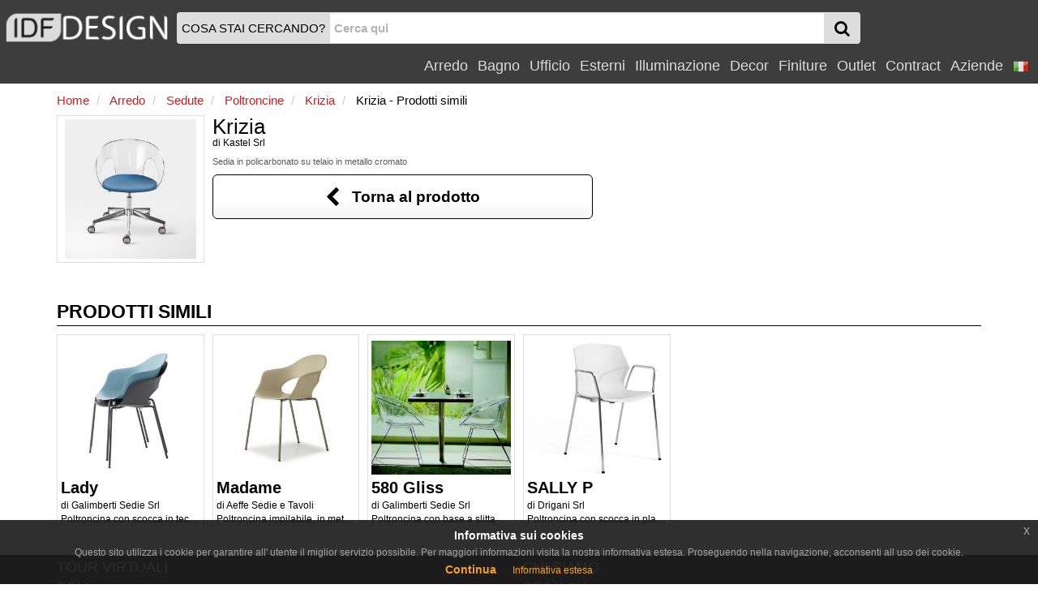

--- FILE ---
content_type: text/html
request_url: https://www.idfdesign.it/poltroncine-metallo/krizia-simili-502-523-21975s.htm
body_size: 7607
content:
<!DOCTYPE html>
<html lang="it" xmlns="http://www.w3.org/1999/xhtml" prefix="og: http://ogp.me/ns#">
<head>
<meta http-equiv="X-UA-Compatible" content="IE=edge">
<meta charset="windows-1252">
<meta name="viewport" content="width=device-width, initial-scale=1, maximum-scale=1, minimum-scale=1, user-scalable=no">
<meta name="author" content="IDFdesign srl">
<meta name="apple-itunes-app" content="app-id=705832182">
<meta name="google-play-app" content="app-id=com.idfdesign.idfdesign">
<meta name="kindle-fire-app" content="app-id=com.idfdesign.idfdesign">
<meta name="language" content="it">




<link rel="apple-touch-icon" sizes="180x180" href="/apple-touch-icon.png">
<link rel="icon" type="image/png" href="/favicon-32x32.png" sizes="32x32">
<link rel="icon" type="image/png" href="/favicon-16x16.png" sizes="16x16">
<link rel="manifest" href="/manifest.json">
<link rel="mask-icon" href="/safari-pinned-tab.svg">
<link rel="shortcut icon" href="/favicon.ico">
<meta name="theme-color" content="#ffffff">
<link href="/responsive2/bootstrap/css/bootstrap.min.css" rel="stylesheet">
<link href="/responsive2/bootstrap-grid-h/bootstrap-grid-h.min.css" rel="stylesheet">
<link href="/responsive2/smartmenus/addons/bootstrap/jquery.smartmenus.bootstrap.min.css" rel="stylesheet">
<link href="/responsive2/font-awesome/css/font-awesome.min.css" rel="stylesheet">
<link href="/responsive2/flaticon/flaticon.min.css" rel="stylesheet">
<link href="/responsive2/formvalidation/css/formValidation.min.css" rel="stylesheet">
<link href="/responsive2/bootstrap3-dialog-master/css/bootstrap-dialog.min.css" rel="stylesheet">
<link href="/responsive2/css/jquery-eu-cookie-law-popup.min.css" rel="stylesheet">
<script>
(function(i,s,o,g,r,a,m){i['GoogleAnalyticsObject']=r;i[r]=i[r]||function(){
(i[r].q=i[r].q||[]).push(arguments)},i[r].l=1*new Date();a=s.createElement(o),
m=s.getElementsByTagName(o)[0];a.async=1;a.src=g;m.parentNode.insertBefore(a,m)
})(window,document,'script','//www.google-analytics.com/analytics.js','ga');

ga('create', 'UA-1724875-10', 'auto');
ga('send', 'pageview');
</script>
<link href="/responsive2/css/default-template.min.20170730.css" rel="stylesheet">
 
<title>Krizia di Kastel Srl - Prodotti simili | IDFdesign</title>
<meta name="description" CONTENT="Guarda e confronta i prodotti simili a Krizia: Sedia in policarbonato su telaio in metallo cromato">
<link rel="canonical" href="https://www.idfdesign.it/poltroncine-metallo/krizia-simili-502-523-21975s.htm"> 

<meta name="twitter:card" content="product">
<meta name="twitter:title" content="Krizia di Kastel Srl - Prodotti simili">
<meta name="twitter:description" content="Sedia in policarbonato su telaio in metallo cromato">
<meta name="twitter:image" content="https://www.idfdesign.it/immagini/poltroncine-metallo/krizia-sedie-attesa.jpg">
<meta name="twitter:image:alt" content="Krizia, Sedia in policarbonato su telaio in metallo cromato">

<meta property="og:locale" content="it_IT" />
<meta property="og:locale:alternate" content="en_US" />
<meta property="og:locale:alternate" content="de_DE" />
<meta property="og:locale:alternate" content="fr_FR" />
<meta property="og:locale:alternate" content="es_ES" />

<meta property="og:title" content="Krizia di Kastel Srl - Prodotti simili" />
<meta property="og:type" content="product" />
<meta property="og:url" content="https://www.idfdesign.it/poltroncine-metallo/krizia-simili-502-523-21975s.htm" />

<meta property="og:image" content="https://www.idfdesign.it/immagini/poltroncine-metallo/krizia-sedie-attesa.jpg" />
<meta property="og:image:secure_url" content="https://www.idfdesign.it/immagini/poltroncine-metallo/krizia-sedie-attesa.jpg" />

<meta property="og:image:alt" content="Krizia, Sedia in policarbonato su telaio in metallo cromato" />
<meta property="og:description" content="Sedia in policarbonato su telaio in metallo cromato" />

<link hreflang="it" rel="alternate" href="https://www.idfdesign.it/poltroncine-metallo/krizia-simili-502-523-21975s.htm" />
<link hreflang="en" rel="alternate" href="https://www.idfdesign.com/metal-armchair/krizia-similar-502-523-21975s.htm" />
<link hreflang="de" rel="alternate" href="https://www.idfmoebel.de/armlehnstuehle-metall/krizia-aehnliche-502-523-21975s.htm" />
<link hreflang="fr" rel="alternate" href="https://www.idfdesign.fr/fauteuils-metal/krizia-similaires-502-523-21975s.htm" />
<link hreflang="es" rel="alternate" href="https://www.idfdesign.es/pequenas-poltronas-de-metal/krizia-semejantes-502-523-21975s.htm" />

<meta property="og:site_name" content="IDFdesign.it" />
<meta name="twitter:creator" content="@IDFdesign">
<meta name="twitter:site" content="@IDFdesign">


<script type="application/ld+json">
  {
  "@context": "https://schema.org",
  "@type": "WebSite",
  "url": "https://www.idfdesign.it",
  "name": "IDFdesign",
  "potentialAction": {
  "@type": "SearchAction",
  "target": "https://www.idfdesign.it/dynamic/common/cgi-bin/d.exe?htm=res/risultati_ricerca.htm&cache_search={search_term_string}",
  "query-input": "required name=search_term_string"
  }
  }
</script>

</head>
<body onLoad="SaveID('lastIDs','21975',1000000);">
    <nav class="navbar navbar-default navbar-fixed-top" id="header">
      <div class="container-fluid display-none" id="menu-top-background">
      </div>
      <div class="container-fluid" id="menutop">
        <div class="row">
          <div class="col-xs-2 col-sm-2 col-md-2 col-lg-2 vcenter padding0">
            <a id="logo" href="https://www.idfdesign.it/" title="IDFdesign Logo">
              <img src="/i/logo-idfdesign.png" title="HOME" alt="IDFdesign Logo" class="img-responsive">
            </a>
          </div><!-- LASCIARE
          LASCIARE --><div id="searchcol" class="col-xs-8 col-sm-8 col-md-8 col-lg-3 vcenter">
            <form class="navbar-form" role="search" onsubmit="return valSearch(this)" method="post" action="/dynamic/common/cgi-bin/d.exe?lan=1">
              <input type="hidden" name="HTM" value="res\risultati_ricerca.htm">
              <input type="hidden" name="alert_search" value="La parola cercata deve contenere almeno 2 caratteri">
              
              <div class="input-group" id="input-group-search">
                <div id="searchAction" class="input-group-addon hidden-xs padding-l-5 padding-r-5">COSA STAI CERCANDO?</div>

                <input name="cache_search" id="search" type="text" class="form-control padding-l-5 padding-r-5" placeholder="Cerca qui">
                <div class="input-group-btn " id="searchGlass">
                  <button type="submit" class="btn btn-menu">
                    <span class="fa fa-search fa-lg"></span>
                  </button>
                </div>
              </div>
              
            </form>
          </div><!-- LASCIARE
          LASCIARE --><div id="menumobile" class="vcenter pull-right">
          <!-- <div id="menumobile" class="col-xs-2 vcenter"> -->
            <span class="navbar-toggle" data-toggle="collapse" data-target="#navbartop1">
            <button type="submit" class="btn btn-menu">
              <span class="fa fa-bars fa-lg"></span>
            </button>
            </span>
          </div>


          <div id="menusingle" class="pull-right">
          
                <div id="navbartop1" class="collapse navbar-collapse">
        <ul class="nav navbar-nav navbar-right">	
        <li class="dropdown">
          <a href="javascript:;" class="dropdown-toggle" data-toggle="dropdown" title="Arredo">Arredo<span class="caret"></span></a>
          <ul class="dropdown-menu">
            <li><a href="https://www.idfdesign.it/arredo/sedute.html" title="arredo Sedute">Sedute</a></li><li><a href="https://www.idfdesign.it/arredo/tavoli-tavolini.html" title="arredo Tavoli">Tavoli</a></li><li><a href="https://www.idfdesign.it/arredo/divani-e-poltrone.html" title="arredo Divani e poltrone">Divani e poltrone</a></li><li><a href="https://www.idfdesign.it/arredo/zona-notte.html" title="arredo Zona notte">Zona notte</a></li><li><a href="https://www.idfdesign.it/arredo/zona-giorno.html" title="arredo Zona giorno">Zona giorno</a></li><li><a href="https://www.idfdesign.it/arredo/cucina.html" title="arredo Cucina">Cucina</a></li><li><a href="https://www.idfdesign.it/arredo/riscaldamento.html" title="arredo Riscaldamento">Riscaldamento</a></li>
          </ul>
        </li>
        <li class="dropdown">
          <a href="javascript:;" class="dropdown-toggle" data-toggle="dropdown" title="Bagno">Bagno<span class="caret"></span></a>
          <ul class="dropdown-menu">
            <li><a href="https://www.idfdesign.it/bagno/arredo-bagno.html" title="bagno Arredo bagno">Arredo bagno</a></li><li><a href="https://www.idfdesign.it/bagno/vasche-e-docce.html" title="bagno Vasche e docce">Vasche e docce</a></li><li><a href="https://www.idfdesign.it/bagno/sanitari.html" title="bagno Sanitari">Sanitari</a></li><li><a href="https://www.idfdesign.it/bagno/illuminazione.html" title="bagno Illuminazione">Illuminazione</a></li><li><a href="https://www.idfdesign.it/bagno/spa.html" title="bagno Spa">Spa</a></li><li><a href="https://www.idfdesign.it/bagno/riscaldamento.html" title="bagno Riscaldamento">Riscaldamento</a></li>
          </ul>
        </li>
        <li class="dropdown">
          <a href="javascript:;" class="dropdown-toggle" data-toggle="dropdown" title="Ufficio">Ufficio<span class="caret"></span></a>
          <ul class="dropdown-menu">
            <li><a href="https://www.idfdesign.it/ufficio/sedute.html" title="ufficio Sedute">Sedute</a></li><li><a href="https://www.idfdesign.it/ufficio/tavoli-tavolini.html" title="ufficio Tavoli">Tavoli</a></li><li><a href="https://www.idfdesign.it/ufficio/divani-e-poltrone.html" title="ufficio Divani e poltrone">Divani e poltrone</a></li><li><a href="https://www.idfdesign.it/ufficio/arredo-ufficio.html" title="ufficio Arredo ufficio">Arredo ufficio</a></li><li><a href="https://www.idfdesign.it/ufficio/complementi-ed-accessori-ufficio.html" title="ufficio Complementi ed accessori ufficio">Complementi ed accessori ufficio</a></li><li><a href="https://www.idfdesign.it/ufficio/elementi-decorativi.html" title="ufficio Elementi decorativi">Elementi decorativi</a></li>
          </ul>
        </li>
        <li class="dropdown">
          <a href="javascript:;" class="dropdown-toggle" data-toggle="dropdown" title="Esterni">Esterni<span class="caret"></span></a>
          <ul class="dropdown-menu">
            <li><a href="https://www.idfdesign.it/esterni/sedute.html" title="esterni Sedute">Sedute</a></li><li><a href="https://www.idfdesign.it/esterni/tavoli-tavolini.html" title="esterni Tavoli">Tavoli</a></li><li><a href="https://www.idfdesign.it/esterni/divani-e-poltrone.html" title="esterni Divani e poltrone">Divani e poltrone</a></li><li><a href="https://www.idfdesign.it/esterni/illuminazione.html" title="esterni Illuminazione">Illuminazione</a></li><li><a href="https://www.idfdesign.it/esterni/complementi-d-arredo.html" title="esterni Complementi d'arredo">Complementi d'arredo</a></li><li><a href="https://www.idfdesign.it/esterni/attrezzature-per-esterni.html" title="esterni Attrezzature per esterni">Attrezzature per esterni</a></li>
          </ul>
        </li>
        <li class="dropdown">
          <a href="javascript:;" class="dropdown-toggle" data-toggle="dropdown" title="Illuminazione">Illuminazione<span class="caret"></span></a>
          <ul class="dropdown-menu">
            <li><a href="https://www.idfdesign.it/illuminazione/illuminazione.html" title="illuminazione Illuminazione">Illuminazione</a></li>
          </ul>
        </li>
        <li class="dropdown">
          <a href="javascript:;" class="dropdown-toggle" data-toggle="dropdown" title="Decor">Decor<span class="caret"></span></a>
          <ul class="dropdown-menu">
            <li><a href="https://www.idfdesign.it/decor/complementi-d-arredo.html" title="decor Complementi d'arredo">Complementi d'arredo</a></li><li><a href="https://www.idfdesign.it/decor/elementi-decorativi.html" title="decor Elementi decorativi">Elementi decorativi</a></li><li><a href="https://www.idfdesign.it/decor/contenitori.html" title="decor Contenitori">Contenitori</a></li><li><a href="https://www.idfdesign.it/decor/tessili.html" title="decor Tessili">Tessili</a></li><li><a href="https://www.idfdesign.it/decor/altro.html" title="decor Altro">Altro</a></li><li><a href="https://www.idfdesign.it/decor/arredi-per-animali.html" title="decor Arredi per animali">Arredi per animali</a></li>
          </ul>
        </li>
		<li class="dropdown">
          <a href="javascript:;" class="dropdown-toggle" data-toggle="dropdown" title="Finiture">Finiture<span class="caret"></span></a>
          <ul class="dropdown-menu">
            <li><a href="https://www.idfdesign.it/finiture/riscaldamento.html" title="finiture Riscaldamento">Riscaldamento</a></li><li><a href="https://www.idfdesign.it/finiture/porte-finestre-cancelli.html" title="finiture Porte, finestre e cancelli">Porte, finestre e cancelli</a></li><li><a href="https://www.idfdesign.it/finiture/rivestimenti-pareti.html" title="finiture Rivestimenti pareti">Rivestimenti pareti</a></li><li><a href="https://www.idfdesign.it/finiture/scale.html" title="finiture Scale">Scale</a></li><li><a href="https://www.idfdesign.it/finiture/pavimenti.html" title="finiture Pavimenti">Pavimenti</a></li>
          </ul>
        </li>
		
		<li class="dropdown">
          <a href="javascript:;" class="dropdown-toggle" data-toggle="dropdown" title="Outlet">Outlet<span class="caret"></span></a>
          <ul class="dropdown-menu">
            <li><a href="https://www.idfdesign.it/outlet/sedute.html" title="outlet Sedute">Sedute</a></li><li><a href="https://www.idfdesign.it/outlet/tavoli-tavolini.html" title="outlet Tavoli">Tavoli</a></li><li><a href="https://www.idfdesign.it/outlet/divani-e-poltrone.html" title="outlet Divani e poltrone">Divani e poltrone</a></li><li><a href="https://www.idfdesign.it/outlet/zona-notte.html" title="outlet Zona notte">Zona notte</a></li><li><a href="https://www.idfdesign.it/outlet/zona-giorno.html" title="outlet Zona giorno">Zona giorno</a></li><li><a href="https://www.idfdesign.it/outlet/cucina.html" title="outlet Cucina">Cucina</a></li><li><a href="https://www.idfdesign.it/outlet/illuminazione.html" title="outlet Illuminazione">Illuminazione</a></li><li><a href="https://www.idfdesign.it/outlet/complementi-d-arredo.html" title="outlet Complementi d'arredo">Complementi d'arredo</a></li><li><a href="https://www.idfdesign.it/outlet/elementi-decorativi.html" title="outlet Elementi decorativi">Elementi decorativi</a></li>
          </ul>
        </li>
          
          <li class="dropdown">
            <a href="javascript:;" class="dropdown-toggle" data-toggle="dropdown" title="Contract">Contract<span class="caret"></span></a>
            <ul class="dropdown-menu">
              <li><a href="https://www.idfdesign.it/aree-ed-uffici-pubblici.html" title="Aree ed uffici pubblici">Aree ed uffici pubblici</a></li><li><a href="https://www.idfdesign.it/ristoranti-e-mense.html" title="Ristoranti e mense">Ristoranti e mense</a></li><li><a href="https://www.idfdesign.it/bar-pub-cafe.html" title="Bar pub café">Bar pub café</a></li><li><a href="https://www.idfdesign.it/hotel-e-strutture-ricettive.html" title="Hotel e strutture ricettive">Hotel e strutture ricettive</a></li><li><a href="https://www.idfdesign.it/cinema.html" title="Cinema">Cinema</a></li><li><a href="https://www.idfdesign.it/auditorium-e-teatri.html" title="Auditorium e teatri">Auditorium e teatri</a></li><li><a href="https://www.idfdesign.it/stadio-e-centri-sportivi.html" title="Stadio e centri sportivi">Stadio e centri sportivi</a></li><li><a href="https://www.idfdesign.it/casino-e-sale-gioco.html" title="Casinò e sale gioco">Casinò e sale gioco</a></li><li><a href="https://www.idfdesign.it/luoghi-di-culto.html" title="Luoghi di culto">Luoghi di culto</a></li><li><a href="https://www.idfdesign.it/negozi.html" title="Negozi">Negozi</a></li><li><a href="https://www.idfdesign.it/reception-e-lobby.html" title="Reception e lobby">Reception e lobby</a></li><li><a href="https://www.idfdesign.it/ospedali-e-cliniche.html" title="Ospedali e cliniche">Ospedali e cliniche</a></li><li><a href="https://www.idfdesign.it/asili-e-scuole.html" title="Asili e scuole">Asili e scuole</a></li><li><a href="https://www.idfdesign.it/case-di-riposo.html" title="Case di riposo">Case di riposo</a></li><li><a href="https://www.idfdesign.it/arredi-residenziali.html" title="Arredi residenziali">Arredi residenziali</a></li><li><a href="https://www.idfdesign.it/gelaterie-e-pasticcerie.html" title="Gelaterie e pasticcerie">Gelaterie e pasticcerie</a></li><li><a href="https://www.idfdesign.it/parrucchieri-e-centri-estetici.html" title="Parrucchieri e centri estetici">Parrucchieri e centri estetici</a></li><li><a href="https://www.idfdesign.it/musei.html" title="Musei">Musei</a></li><li><a href="https://www.idfdesign.it/spa-e-centri-benessere.html" title="Spa e centri benessere">Spa e centri benessere</a></li><li><a href="https://www.idfdesign.it/tabaccherie-ed-edicole.html" title="Tabaccherie ed edicole">Tabaccherie ed edicole</a></li>
            </ul>
          </li>
          <li class="dropdown"><a href="https://www.idfdesign.it/aziende.htm" title="Aziende">Aziende</a></li>
    <!-- END MENU TOP -->
<li class="dropdown">
  <a href="#" class="dropdown-toggle" data-toggle="dropdown" role="button" aria-haspopup="true" aria-expanded="false">
    <img src="/i/flag_italy-20x20.png" alt="it">&nbsp;<span class="caret"></span>
  </a>
  <ul class="dropdown-menu right" role="menu">
    <li><a href="https://www.idfdesign.com/metal-armchair/krizia-similar-502-523-21975s.htm" title="english"><img src="/i/flag_united_kingdom-20x20.png" alt="en">&nbsp;english</a></li>
    <li><a href="https://www.idfmoebel.de/armlehnstuehle-metall/krizia-aehnliche-502-523-21975s.htm" title="deutsch"><img src="/i/flag_germany-20x20.png" alt="de">&nbsp;deutsch</a></li>
    <li><a href="https://www.idfdesign.fr/fauteuils-metal/krizia-similaires-502-523-21975s.htm" title="fran&ccedil;ais"><img src="/i/flag_france-20x20.png" alt="fr">&nbsp;fran&ccedil;ais</a></li>
    <li><a href="https://www.idfdesign.es/pequenas-poltronas-de-metal/krizia-semejantes-502-523-21975s.htm" title="espa&ntilde;ol"><img src="/i/flag_spain-20x20.png" alt="es">&nbsp;espa&ntilde;ol</a></li>
	
  </ul>  
</li>
        </ul>
      </div>
  	</div>
   </div> 
  </div>
</nav>
    <!-- END MENU TOP -->
<main class="container" id="content">
<div class="row">
  <div class="col-xs-12 col-sm-12 col-md-12 col-lg-12">
    <nav class="row">
	
	
	
	
	
	
      <ol class="breadcrumb padding-l-r-5 padding-t-b-5 margin-b-0" itemscope itemtype="https://schema.org/BreadcrumbList">
		
				<li itemprop="itemListElement" itemscope itemtype="https://schema.org/ListItem">
					<a href="https://www.idfdesign.it/" title="Home" itemscope itemtype="https://schema.org/Thing" itemprop="item" itemid="https://www.idfdesign.it/">
						<span itemprop="name" class="colorRed">Home</span>
					</a>
					<meta itemprop="position" content="1" />
				</li>
	  
				<li itemprop="itemListElement" itemscope itemtype="https://schema.org/ListItem">
	<a href="https://www.idfdesign.it/arredo.html" title="Arredo" itemscope itemtype="https://schema.org/Thing" itemprop="item" itemid="https://www.idfdesign.it/arredo.html">
		<span itemprop="name" class="colorRed">Arredo</span>
	</a>
	<meta itemprop="position" content="2" />
</li>
				<li itemprop="itemListElement" itemscope itemtype="https://schema.org/ListItem">
	<a href="https://www.idfdesign.it/arredo/sedute.html" title="Arredo Sedute" itemscope itemtype="https://schema.org/Thing" itemprop="item" itemid="https://www.idfdesign.it/arredo/sedute.html">
		<span itemprop="name" class="colorRed">Sedute</span>
	</a>
	<meta itemprop="position" content="3" />
</li>
				<li itemprop="itemListElement" itemscope itemtype="https://schema.org/ListItem">
	<a href="https://www.idfdesign.it/arredo/poltroncine.html" title="Arredo Poltroncine" itemscope itemtype="https://schema.org/Thing" itemprop="item" itemid="https://www.idfdesign.it/arredo/poltroncine.html">
		<span itemprop="name" class="colorRed">Poltroncine</span>
	</a>
	<meta itemprop="position" content="4" />
</li>
				
				<li itemprop="itemListElement" itemscope itemtype="https://schema.org/ListItem">
					<a href="https://www.idfdesign.it/poltroncine-metallo/krizia.htm" title="Krizia, Sedia in policarbonato su telaio in metallo cromato" itemscope itemtype="https://schema.org/Thing" itemprop="item" itemid="https://www.idfdesign.it/poltroncine-metallo/krizia.htm">
						<span itemprop="name" class="colorRed">Krizia</span>
					</a>
					<meta itemprop="position" content="5" />
				</li>
				
				<li itemprop="itemListElement" itemscope itemtype="https://schema.org/ListItem">
					<span itemscope itemtype="https://schema.org/Thing" itemprop="item" itemid="https://www.idfdesign.it/poltroncine-metallo/krizia-simili-502-523-21975s.htm">
						<span itemprop="name">Krizia - Prodotti simili</span>
						<meta itemprop="description" content="Krizia di Kastel Srl - Prodotti simili" />
						<link itemprop="image" href="https://www.idfdesign.it/immagini/poltroncine-metallo/krizia-sedie-attesa.jpg" />
					</span>
					<meta itemprop="position" content="6" />
				</li>
		
      </ol>
	  
	  
	  
	  
	  
	  
	  
    </nav>
  </div>
</div>
<div>
<div class="row">
  <div class="col-xs-4 col-sm-4 col-md-3 col-lg-2 padding-b">
    <div class="thumbnail">
      <div class="imageProduct">
        <img class="imgDontChange" src="https://www.idfdesign.it/immagini/poltroncine-metallo/krizia-sedie-attesa.jpg" alt="Krizia, Sedia in policarbonato su telaio in metallo cromato" title="Krizia, Sedia in policarbonato su telaio in metallo cromato">
      </div>
    </div>
  </div>
  <div class="col-xs-8 col-sm-8 col-md-9 col-lg-10 padding-b"> 
    <header>
      <h2 class="prodottoTitolo2">Krizia</h2>
      <h3 class="fontSize80 margin-t-0">di <a href="https://www.idfdesign.it/aziende/kastel-srl.htm" title="Kastel Srl">Kastel Srl</a></h3>
      <h1 class="prodottoHtmlTitle margin-t-0">Sedia in policarbonato su telaio in metallo cromato</h1>   
    </header>
    
    <div class="row">
    <div class="col-xs-12 col-sm-12 col-md-8 col-lg-6">
      <p>
        <a href="https://www.idfdesign.it/poltroncine-metallo/krizia.htm" class="btn btn-default btn-lg btn-block" title="Krizia, Sedia in policarbonato su telaio in metallo cromato">
        <i class="fa fa-chevron-left fa-lg"></i>&nbsp;&nbsp;&nbsp;Torna al prodotto
        </a>
      </p> 
    </div>
  </div>
  </div>
</div>
<div class="category-title margin-t-20">
        	Prodotti simili
        </div>  
       	<hr class="margin-t-0 margin-b-10">
    		<div class="row"> 
          <div class="col-xs-6 col-sm-4 col-md-3 col-lg-2">
  <div class="thumbnail">
    <a href="https://www.idfdesign.it/poltroncine-moderne/lady.htm" title="Lady, Poltroncina con scocca in tecnopolimero" class="noDecoration"> 
      <div class="imageProduct">
        <img class="imgDontChange" src="https://www.idfdesign.it/immagini/poltroncine-moderne/lady-poltroncina-dalle-linee-moderne-0.jpg" alt="Lady, Poltroncina con scocca in tecnopolimero" title="Lady, Poltroncina con scocca in tecnopolimero">
      </div>
      <div class="thumbnail-title">Lady</div>
      <div class="thumbnail-description">di <span>Galimberti Sedie Srl</span></div>
      <div class="thumbnail-description hidden-xs">Poltroncina con scocca in tecnopolimero</div>
    </a>
  </div>
</div><div class="col-xs-6 col-sm-4 col-md-3 col-lg-2">
  <div class="thumbnail">
    <a href="https://www.idfdesign.it/poltroncine-metallo/madame.htm" title="Madame, Poltroncina impilabile, in metallo con scocca in materiali plastici" class="noDecoration"> 
      <div class="imageProduct">
        <img class="imgDontChange" src="https://www.idfdesign.it/immagini/poltroncine-metallo/madame-poltroncine-lineare-0.jpg" alt="Madame, Poltroncina impilabile, in metallo con scocca in materiali plastici" title="Madame, Poltroncina impilabile, in metallo con scocca in materiali plastici">
      </div>
      <div class="thumbnail-title">Madame</div>
      <div class="thumbnail-description">di <span>Aeffe Sedie e Tavoli</span></div>
      <div class="thumbnail-description hidden-xs">Poltroncina impilabile, in metallo con scocca in materiali plastici</div>
    </a>
  </div>
</div><div class="col-xs-6 col-sm-4 col-md-3 col-lg-2">
  <div class="thumbnail">
    <a href="https://www.idfdesign.it/poltroncine-moderne/580-gliss.htm" title="580 Gliss, Poltroncina con base a slitta" class="noDecoration"> 
      <div class="imageProduct">
        <img class="imgDontChange" src="https://www.idfdesign.it/immagini/poltroncine-moderne/580-gliss-poltroncina-dalle-linee-moderne-0.jpg" alt="580 Gliss, Poltroncina con base a slitta" title="580 Gliss, Poltroncina con base a slitta">
      </div>
      <div class="thumbnail-title">580 Gliss</div>
      <div class="thumbnail-description">di <span>Galimberti Sedie Srl</span></div>
      <div class="thumbnail-description hidden-xs">Poltroncina con base a slitta</div>
    </a>
  </div>
</div><div class="col-xs-6 col-sm-4 col-md-3 col-lg-2">
  <div class="thumbnail">
    <a href="https://www.idfdesign.it/poltroncine-moderne/sally-p.htm" title="SALLY P, Poltroncina con scocca in plastica e braccioli cromati" class="noDecoration"> 
      <div class="imageProduct">
        <img class="imgDontChange" src="https://www.idfdesign.it/immagini/poltroncine-moderne/sally-p-poltroncina-metallo-0.jpg" alt="SALLY P, Poltroncina con scocca in plastica e braccioli cromati" title="SALLY P, Poltroncina con scocca in plastica e braccioli cromati">
      </div>
      <div class="thumbnail-title">SALLY P</div>
      <div class="thumbnail-description">di <span>Drigani Srl</span></div>
      <div class="thumbnail-description hidden-xs">Poltroncina con scocca in plastica e braccioli cromati</div>
    </a>
  </div>
</div>
        </div>  
</div>
</main>
    <!-- START MENU BOTTOM -->
    <footer class="navbar navbar-static-bottom margin-t-20" id="footer">
      <div class="container navbar-bottom menuColor">
        <div class="row">
		
          <div class="col-xs-12 col-sm-6 col-md-6 col-lg-6">
            <a href="https://www.idfdesign.it/tour-virtuali.htm" title="TOUR VIRTUALI">TOUR VIRTUALI</a><br>
            <a href="https://www.idfdesign.it/newsletter-cronologia.htm" title="DEM">DEM</a><br>
            <a href="https://www.idfdesign.it/app.htm" title="APP PERSONALIZZATE">APP PERSONALIZZATE</a>
            
          </div>
		  
          <div class="col-xs-12 col-sm-6 col-md-6 col-lg-6">    
            <a href="https://www.idfdesign.it/info.htm" title="CHI SIAMO">CHI SIAMO</a><br>
            <a href="https://www.idfdesign.it/privacy.htm" title="PRIVACY">PRIVACY</a><br>
			<a href="javascript:;" id="openFormNewsletterSubscription" modalUrl="/dynamic/common/cgi-bin/d.exe?htm=res/form/modal-form-newsletter-subscription.htm" title="ISCRIVITI ALLA NEWSLETTER">ISCRIVITI ALLA NEWSLETTER</a>
          </div>
          
		  
        </div>
        <div class="row">
          <div class="col-xs-12 col-sm-12 col-md-12 col-lg-12 small text-center margin-t-10">
            2003-2025 &copy;Smart Design Solutions srl IT02969130307. Tutti i diritti riservati. Riproduzione vietata.
          </div>
        </div>
        <a id="back-to-top" href="#" class="btn btn-primary btn-lg back-to-top topMost1000" role="button" title="Premi per tornare all'inizio della pagina" data-toggle="tooltip" data-placement="left"><span class="fa fa-arrow-up fa-lg"></span></a>
      </div>
    </footer>
    <div id="remoteFormNewsletterSubscription"></div>
    <!-- END MENU BOTTOM -->

    <script src="/responsive2/js/jquery.min.js"></script>
    <script src="/responsive2/bootstrap/js/bootstrap.min.js"></script>
    <script src="/responsive2/bootstrap3-dialog-master/js/bootstrap-dialog.js"></script>
    <script src="/responsive2/smartmenus/jquery.smartmenus.min.js"></script>
    <script src="/responsive2/smartmenus/addons/bootstrap/jquery.smartmenus.bootstrap.min.js"></script>
    <script src="/responsive2/formvalidation/js/formValidation.min.js"></script>
    <script src="/responsive2/formvalidation/js/framework/bootstrap.min.js"></script>
    <script src="/responsive2/formvalidation/js/language/it_IT.min.js"></script>
    <script src="/responsive2/js/ie10-viewport-bug-workaround.min.js"></script>
    <script src="/responsive2/js/jquery-eu-cookie-law-popup-it.min.js"></script>
    <script type="application/ld+json">
                { 
                    "@context" : "http://schema.org",
                    "@type" : "Organization",
                    "name" : "Smart Design Solutions Srl",
		            "email": "commerciale@smartdesignsolutions.it",
					"telephone": "+39 0432 287241",
		            "taxID": "IT02969130307",
		            "vatID": "IT02969130307",
                    "url" : "https://www.idfdesign.it",
                    "logo" : "https://www.idfdesign.it/i/logo-idfdesign.png",
                    "sameAs" : [
                        "https://www.idfdesign.com",
                        "https://www.idfmoebel.de",
						"https://www.idfdesign.fr",
						"https://www.idfdesign.es"
                    ],
                    "address":   [{
						"@type": "PostalAddress",
            "streetAddress": "Via Tavagnacco, 162",
						"addressLocality": "Udine",
						"addressRegion": "UD",
						"postalCode": "33100",
						"addressCountry": "IT"
					}]
                }
            </script> 
<script src="/responsive2/js/common.min.js"></script>
</body>
</html>

--- FILE ---
content_type: text/css
request_url: https://www.idfdesign.it/responsive2/css/default-template.min.20170730.css
body_size: 3937
content:
html{-ms-touch-action:manipulation;touch-action:manipulation}a:focus,a:active,button::-moz-focus-inner,input[type="reset"]::-moz-focus-inner,input[type="button"]::-moz-focus-inner,input[type="submit"]::-moz-focus-inner,select::-moz-focus-inner,input[type="file"]>input[type="button"]::-moz-focus-inner{border:0;outline:0}.owl-prev>span,.owl-next>span{line-height:inherit}.owl-prev,.owl-next{position:absolute}.owl-prev:hover,.owl-next:hover{opacity:.7;text-decoration:none}.owl-prev{left:0}.owl-next{right:0}.owl-theme .owl-nav{margin-top:0}.owl-dots{margin-top:5px}.owl-theme .owl-nav [class*=owl-]{background:#000;opacity:.5;margin:0}#owlProdottoTags{padding-left:35px;padding-right:35px}#owlProdottoTags .owl-prev,#owlProdottoTags .owl-next{margin-top:-29px}#owlPanoramiche .item{background:none repeat scroll 0 0 #42bdc2;border-radius:3px 3px 3px 3px;color:#fff;margin:5px;padding:30px 0;text-align:center}#owlCataloghi .item{background:none repeat scroll 0 0 #0f0;border-radius:3px 3px 3px 3px;color:#fff;margin:5px;padding:30px 0;text-align:center}#owlHomePageSquare1 .item img{display:block;width:100%;height:auto}#owlHomePageSquare1 .owl-pagination{position:absolute;margin-top:-35px;left:0;right:0;margin-left:auto;margin-right:auto}#owlHomePageSquare2 .item img{display:block;width:100%;height:auto}#owlHomePageSquare2 .owl-pagination{position:absolute;margin-top:-35px;left:0;right:0;margin-left:auto;margin-right:auto}.owl-item img{width:auto}.navbar .navbar-form{padding-top:0;padding-bottom:0;margin-right:0;margin-left:0;padding-left:0;padding-right:0;border:0;-webkit-box-shadow:none;box-shadow:none}.navbar-static-bottom{min-height:15px;border:0;-webkit-border-radius:0;-moz-border-radius:0;border-radius:0;padding-top:3px;padding-bottom:3px;margin:0}#header,#footer{background-image:none;background-color:#3d3d3d}#header{margin-bottom:0}.navbar-brand img{margin-top:-8px}.navbar-bottom{color:#fff}.navbar-bottom a,.navbar-bottom a:hover,.navbar-bottom a:focus{color:#fff}.imgChange,.imgDontChange,.imageSelected,.imageLogo{position:absolute;top:0;bottom:0;left:0;right:0;margin:auto;max-height:100%;max-width:100%}.imageLogo{right:0;margin-right:0;top:0;margin-top:0}.imgChange{z-index:999}.imgDontChange{z-index:998}.rowThumbnail{position:relative;top:-15px;margin-top:0;margin-bottom:0}.imageProduct,.imageProductLogo{position:relative;overflow:hidden;padding-bottom:100%}.imageProduct img,#imageProductCenter,.imageProductLogo img{position:absolute}.imageProduct img,#imageProductCenter{position:absolute;top:0;bottom:0;left:0;right:0;margin:auto;max-height:100%;max-width:100%;width:auto !important}.imageProductTitle{position:absolute;top:0;bottom:0;left:0;right:0;margin:auto;max-height:100%;max-width:100%}.imageProductSmall{padding-top:25%;padding-bottom:5%}.imageProductLogo{padding-bottom:50%}.thumbnail{border-color:#ddd;margin-bottom:10px;-webkit-border-radius:0 !important;-moz-border-radius:0 !important;border-radius:0 !important}.thumbnail:focus,.thumbnail.focus{color:#dcdcdc;background-color:#dcdcdc;border-color:#dcdcdc}.thumbnail:hover{color:#dcdcdc;background-color:#dcdcdc;border-color:#dcdcdc}.menuColor{color:#dcdcdc}.menuColor a{color:#dcdcdc}.thumbnail-title{font-size:130%;overflow:hidden;text-overflow:ellipsis;white-space:nowrap;text-decoration:none;font-weight:bold}.thumbnail-description{font-size:80%;overflow:hidden;text-overflow:ellipsis;white-space:nowrap;text-decoration:none}.category-title{font-size:150%;text-decoration:none;font-weight:bold;text-transform:uppercase}.btn-category{font-size:160%;font-weight:bold;text-transform:uppercase}.notActivePills,.notActivePills:hover,.notActivePills:focus{color:#444;text-decoration:none}.dropdown-pull-right{float:right !important;right:0;left:auto}.dropdown-pull-right>.dropdown-menu{right:0;left:auto}.fontSize200{font-size:200%}.fontSize190{font-size:190%}.fontSize180{font-size:180%}.fontSize170{font-size:170%}.fontSize160{font-size:160%}.fontSize150{font-size:150%}.fontSize140{font-size:140%}.fontSize130{font-size:130%}.fontSize120{font-size:120%}.fontSize110{font-size:110%}.fontSize100{font-size:100%}.fontSize90{font-size:90%}.fontSize80{font-size:80%}.fontSize70{font-size:70%}.fontSize60{font-size:60%}.fontSize50{font-size:50%}.fontWeightBold{font-weight:bold}.textNoWrap{overflow:hidden;text-overflow:ellipsis;white-space:nowrap}.btn.active.focus,.btn.active:focus,.btn.focus,.btn:active.focus,.btn:active:focus,.btn:focus{outline:none !important}.noDecoration:hover,.noDecoration:focus{text-decoration:none}.noDecoration{text-decoration:none}.prodottoLogoAzienda{left:0;margin-left:0;top:0;margin-top:0}.prodottoLogoAzienda2{left:0;margin-left:0;top:0;margin-top:0;max-height:40px}.prodottoTitolo{font-size:38px;margin-top:0;margin-bottom:0}.prodottoTitolo2{font-size:26px;margin-top:0;margin-bottom:0}.prodottoHeader{font-size:17px;margin-top:0}.prodottoHtmlTitle{font-weight:normal;line-height:1;color:#595959;font-size:75%}.prodottoImmaginePrincipale{padding-bottom:55%}.framePano{position:absolute;width:100%;height:100%;z-index:0}.framePanoHome{overflow:hidden;overflow-x:hidden;overflow-y:hidden;height:100%;width:100%;position:absolute;top:0;left:0;right:0;bottom:0}.panelPano{margin-bottom:0;border-bottom-right-radius:0;border-bottom-left-radius:0}.nav-pills{margin-bottom:2px}.alignLeft{float:left}.alignRight{float:right}.clearBoth{clear:both}.descriptionColor{color:#000}.top-15{top:15px}.margin1{margin:1px}.margin0{margin:0}.margin-t-0{margin-top:0}.margin-b-0{margin-bottom:0}.margin-l-0{margin-left:0}.margin-r-0{margin-right:0}.margin-t-b-0{margin-top:0;margin-bottom:0}.margin-l-r-0{margin-left:0;margin-right:0}.margin2{margin:2px}.margin5{margin:5px}.margin-t-5{margin-top:5px}.margin-b-5{margin-bottom:5px}.margin-l-5{margin-left:5px}.margin-r-5{margin-right:5px}.margin-t-b-5{margin-top:5px;margin-bottom:5px}.margin-l-r-5{margin-left:5px;margin-right:5px}.margin10{margin:10px}.margin-t-10{margin-top:10px}.margin-b-10{margin-bottom:10px}.margin-l-10{margin-left:10px}.margin-r-10{margin-right:10px}.margin-t-b-10{margin-top:10px;margin-bottom:10px}.margin-l-r-10{margin-left:10px;margin-right:10px}.margin-r-7{margin-right:7px}.margin20{margin:20px}.margin-t-20{margin-top:20px}.margin-b-20{margin-bottom:20px}.margin-l-20{margin-left:20px}.margin-r-20{margin-right:20px}.margin-t-b-20{margin-top:20px;margin-bottom:20px}.margin-l-r-20{margin-left:20px;margin-right:20px}.margin-b-small{margin-bottom:5px}.margin-t{border-top:15px}.margin-b{border-bottom:15px}.padding0{padding:0}.padding-l-0{padding-left:0}.padding-r-0{padding-right:0}.padding-b-0{padding-bottom:0}.padding-t-0{padding-bottom:0}.padding-t-b-0{padding-top:0;padding-bottom:0}.padding-l-r-0{padding-left:0;padding-right:0}.padding5{padding:5px}.padding-l-5{padding-left:5px}.padding-r-5{padding-right:5px}.padding-b-5{padding-bottom:5px}.padding-t-5{padding-top:5px}.paddingSmall{padding:5px}.paddingMedium{padding:10px}.padding-l-r{padding-left:15px;padding-right:15px}.padding-l-r-5{padding-left:5px;padding-right:5px}.padding-t{padding-top:15px}.padding-b{padding-bottom:15px}.border-t{border-top:15px}.border-b{border-bottom:15px}.topMost1000{z-index:1000}.topMost{z-index:999999}[class^="flaticon-"]:before,[class*=" flaticon-"]:before,[class^="flaticon-"]:after,[class*=" flaticon-"]:after{margin-left:0}.flaticon-panel{color:#d9230f}.colorRed{color:#cf1c1d}.colorRed a{color:#cf1c1d}.control-label{padding-right:0}.vertical-align{display:flex;flex-direction:row}.vertical-align>[class^="col-"],.vertical-align>[class*=" col-"]{display:flex;align-items:center}.vcenter{display:inline-block;vertical-align:middle;float:none}.vertical-align>[class^="col-"]>div,.vertical-align>[class*=" col-"]>div{flex-grow:1}.row-eq-height{display:-webkit-box;display:-webkit-flex;display:-ms-flexbox;display:flex}.chart_number{width:auto;height:40px;font-size:32px;line-height:32px;font-family:'Russo One',sans-serif;position:absolute;bottom:5%;left:5%;color:hsl(0,0%,100%);background-color:hsl(0,0%,50%);-webkit-border-radius:3px;-moz-border-radius:3px;border-radius:3px;opacity:.63;padding:6px;z-index:1000}.chart_number_small{width:auto;height:30px;font-size:24px;line-height:24px;font-family:'Russo One',sans-serif;position:absolute;bottom:5%;left:5%;color:hsl(0,0%,100%);background-color:hsl(0,0%,50%);-webkit-border-radius:3px;-moz-border-radius:3px;border-radius:3px;opacity:.63;padding:4px;z-index:1000}.row-centered{text-align:center}.col-centered{display:inline-block;float:none;text-align:left;margin-left:-3px}.row-centered2{text-align:center;margin-left:-7px;margin-right:-7px}.col-centered2{display:inline-block;float:none;text-align:left;margin-right:-2px;margin-left:-2px}.thumbnail-banner{margin-bottom:6px}#quotationForm .form-control-feedback,#companyForm .form-control-feedback,#newsletterSubscriptionForm .form-control-feedback{top:0;right:18px}.form-control{font-weight:bold}.vertical-align-flex{display:flex;align-items:center}.grid-item{max-width:360px}.divHide{display:none}body{padding-top:105px}#menutop{margin-top:10px;margin-bottom:0}.navbar{font-size:18px;font-weight:400}@media(max-width:769px){.row.vertical-align-flex{display:block;/ turn off the flexible box layout /}#menu-top-background{display:none}.hideOnMobile{display:none}body{padding-top:50px}.thumbnail-title{font-size:90%}.btn-category{font-size:90%}#input-group-search{display:inline-table;vertical-align:middle}.anchorA{position:absolute;top:-50px}}@media(min-width:770px){.navbar-right{margin-right:0}.navbar-nav .caret{display:none}}@media(min-width:1200px){.anchorA{position:absolute;top:-50px}}#menu-top-background{height:32px}#navbartop1{padding-top:3px}.btn-static{background-color:#fff;border:1px solid #d3d3d3;cursor:default}.btn-static:active{-moz-box-shadow:inset 0 0 0 white;-webkit-box-shadow:inset 0 0 0 white;box-shadow:inset 0 0 0 white}div.btn-click-TagMaster:hover{cursor:hand;cursor:pointer;opacity:.9}.btn-click-TagMaster{margin-top:-5px;font-size:12px;font-weight:bold}.navbar-toggle{margin-right:0;padding:0 0;margin-top:1px;margin-bottom:1px;border:none}#searchText{border:0}#searchAction{width:1%}#searchGlass{width:1%}.back-to-top{cursor:pointer;position:fixed;bottom:20px;right:20px;display:none;opacity:.5;width:55px !important;height:55px !important}#contattaAziendaFly,#richiediInformazioniFly{cursor:pointer;position:fixed;bottom:130px;right:20px;display:none;opacity:1;z-index:999}.morecontent span{display:none}.morelink{display:block}.anchorDiv{position:relative}.anchorA{position:absolute;top:-80px}.display-none{display:none}#sticky-social a{text-decoration:none}#sticky-social ul{list-style:none;margin:0;padding:0}#sticky-social{right:0;position:fixed;top:140px}#sticky-social a{background:#333;color:#fff;display:block;height:35px;font:16px "Open Sans",sans-serif;line-height:35px;position:relative;text-align:center;width:35px}#sticky-social a span{line-height:35px;right:-120px;position:absolute;text-align:center;width:120px}#sticky-social a:hover span{right:100%}#sticky-social a[class*="facebook"],#sticky-social a[class*="facebook"]:hover,#sticky-social a[class*="facebook"] span{background:#3b5998}#sticky-social a[class*="twitter"],#sticky-social a[class*="twitter"]:hover,#sticky-social a[class*="twitter"] span{background:#00aced}#sticky-social a[class*="gplus"],#sticky-social a[class*="gplus"]:hover,#sticky-social a[class*="gplus"] span{background:#dd4b39}#sticky-social a[class*="linkedin"],#sticky-social a[class*="linkedin"]:hover,#sticky-social a[class*="linkedin"] span{background:#007bb6}#sticky-social a[class*="instagrem"],#sticky-social a[class*="instagrem"]:hover,#sticky-social a[class*="instagrem"] span{background:#517fa4}#sticky-social a[class*="stumbleupon"],#sticky-social a[class*="stumbleupon"]:hover,#sticky-social a[class*="stumbleupon"] span{background:#eb4924}#sticky-social a[class*="pinterest"],#sticky-social a[class*="pinterest"]:hover,#sticky-social a[class*="pinterest"] span{background:#cc2127}#sticky-social a[class*="flickr"],#sticky-social a[class*="flickr"]:hover,#sticky-social a[class*="flickr"] span{background:#ff0084}#sticky-social a[class*="tumblr"],#sticky-social a[class*="tumblr"]:hover,#sticky-social a[class*="tumblr"] span{background:#32506d}#sticky-social a[class*="pdf"],#sticky-social a[class*="pdf"]:hover,#sticky-social a[class*="pdf"] span{background:#bb0706}.has-error .control-label,.has-error .help-block,.has-error .form-control-feedback{color:#f00}.has-success .control-label,.has-success .help-block,.has-success .form-control-feedback{color:#54b10a}.goToPageNumber{width:45px;height:25px}.h1Inline{display:inline}.likeBr{display:block}.btn-menu{background-color:buttonface}.idfbadge{display:inline-block;margin:0 2px 8px;-webkit-column-break-inside:avoid;-moz-column-break-inside:avoid;column-break-inside:avoid;opacity:1;-webkit-transition:all .2s ease;-moz-transition:all .2s ease;-o-transition:all .2s ease;transition:all .2s ease}.idfbadge img{margin-bottom:-5px;width:100%}.idfbadge p{font:12px/18px Arial,sans-serif;color:#333;margin:0}.idfbadge:hover{background-color:rgba(224,26,12,.6);box-shadow:0 0 24px 4px rgba(224,26,12,.6)}.idfbadge:active{background-color:#e01a0c;box-shadow:0 0 4px 2px #e01a0c}.badgefullpage{background:url("http://cdn.sedie.design/idf/background3.png") top/contain repeat-x fixed;min-width:800px;padding:0;margin:0 0 36px 0}

--- FILE ---
content_type: text/plain
request_url: https://www.google-analytics.com/j/collect?v=1&_v=j102&a=122043964&t=pageview&_s=1&dl=https%3A%2F%2Fwww.idfdesign.it%2Fpoltroncine-metallo%2Fkrizia-simili-502-523-21975s.htm&ul=en-us%40posix&dt=Krizia%20di%20Kastel%20Srl%20-%20Prodotti%20simili%20%7C%20IDFdesign&sr=1280x720&vp=1280x720&_u=IEBAAEABAAAAACAAI~&jid=1674852661&gjid=287913963&cid=1828726855.1769481418&tid=UA-1724875-10&_gid=2005990488.1769481418&_r=1&_slc=1&z=1562179994
body_size: -450
content:
2,cG-YB7KPL1YNM